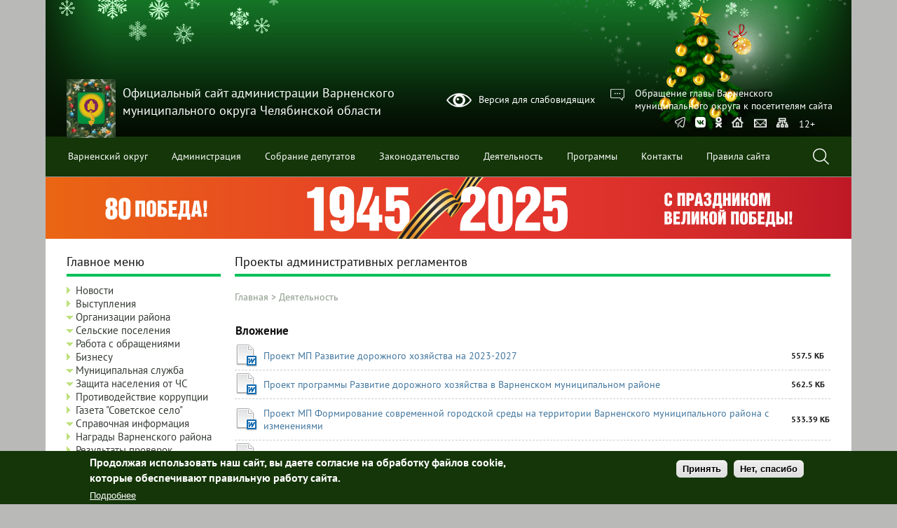

--- FILE ---
content_type: text/html; charset=UTF-8
request_url: https://www.varna74.ru/deyatelnost/proekty-administrativnykh-reglamentov
body_size: 16983
content:
<!DOCTYPE html><html lang="ru" dir="ltr" prefix="og: https://ogp.me/ns#"><head><meta charset="utf-8" /><noscript><style>form.antibot * :not(.antibot-message) { display: none !important; }</style></noscript><link rel="canonical" href="https://www.varna74.ru/deyatelnost/proekty-administrativnykh-reglamentov" /><meta name="MobileOptimized" content="width" /><meta name="HandheldFriendly" content="true" /><meta name="viewport" content="width=device-width, initial-scale=1.0" /><style>div#sliding-popup, div#sliding-popup .eu-cookie-withdraw-banner, .eu-cookie-withdraw-tab {background: #143608} div#sliding-popup.eu-cookie-withdraw-wrapper { background: transparent; } #sliding-popup h1, #sliding-popup h2, #sliding-popup h3, #sliding-popup p, #sliding-popup label, #sliding-popup div, .eu-cookie-compliance-more-button, .eu-cookie-compliance-secondary-button, .eu-cookie-withdraw-tab { color: #ffffff;} .eu-cookie-withdraw-tab { border-color: #ffffff;}</style><link rel="icon" href="/themes/custom/dao/assets/favicons/favicon.ico" type="image/vnd.microsoft.icon" /><title>Проекты административных регламентов | Официальный сайт администрации Варненского муниципального округа Челябинской области</title><link rel="stylesheet" media="all" href="/sites/default/files/css/css_jIk1msSIhwAM-0GrMJ3R3X0sOO-WsfctsKnq-q_wd6c.css?delta=0&amp;language=ru&amp;theme=dao&amp;include=eJxtyEEKgDAMBdELRXOkkqZfKaZGSKt4e8W1m3kwRZxX8yw2aQRhJHXfKl7aYVV2Bf_NVLDIsE5xR0fjLAE6K67gr3PzMgwP88YlSg" /><link rel="stylesheet" media="all" href="/sites/default/files/css/css_zDmuxO9zXL5MpsclP1-zg9hWFM9wcGqOEqmBJPzg-P0.css?delta=1&amp;language=ru&amp;theme=dao&amp;include=eJxtyEEKgDAMBdELRXOkkqZfKaZGSKt4e8W1m3kwRZxX8yw2aQRhJHXfKl7aYVV2Bf_NVLDIsE5xR0fjLAE6K67gr3PzMgwP88YlSg" /></head><body class="not-front page-node node-type-page page-node page-node-296 one-sidebar sidebar-first page-new-year-style"> <a href="#main-content" class="visually-hidden focusable skip-link"> Перейти к основному содержанию </a><div class="dialog-off-canvas-main-canvas" data-off-canvas-main-canvas><div class="wrapper"> <header class="header clearfix"><div class="in"> <a href="/" title="Официальный сайт администрации Варненского муниципального округа Челябинской области" id="logo"> <img src="/sites/default/files/logo25NEW.png" alt="Официальный сайт администрации Варненского муниципального округа Челябинской области" /> </a><div class="site-name"><a href="/" title="Официальный сайт администрации Варненского муниципального округа Челябинской области">Официальный сайт администрации Варненского муниципального округа Челябинской области</a></div><div class="region region-header"> <section id="block-poor-vision-enable" class="block block-bdts block-bdts-on"><div class="block-content"><a href="/bdts_switch_ajax" data-bdts="$2y$12$kelvq/z4sf1Q0OgUIQSEUOfAVfQFOem/c/bK3xrMI8mOlv/jI5khi" title="Версия для слабовидящих">Версия для слабовидящих</a></div> </section><section id="block-fix-head-text" class="block block-fix block-head-text"><div class="block-content"><a href="/node/301">Обращение главы Варненского<br />муниципального округа к посетителям сайта</a></div> </section><section id="block-dao-block-11" class="block block-block-content block-block-content45300b7f-4d8d-4ddd-80df-fdeb71ab7bae"><div class="block-content"><div class="icon-menu"> <a href="https://t.me/Varna_74" target="_blank" rel="nofollow" title="Telegram"><img src="/themes/custom/dao/assets/i/telegram.png" height="15" alt="" /></a> <a href="https://vk.com/public186611794" target="_blank" rel="nofollow" title="Группа в ВКонтакте"><img src="/themes/custom/dao/assets/i/icon-vk.svg" height="15" alt="" /></a> <a href="https://ok.ru/varna74" target="_blank" rel="nofollow" title="Страница в Одноклассниках"><img src="/themes/custom/dao/assets/i/icon-ok.png" height="15" alt="" /></a> <a href="/"><img src="/themes/custom/dao/assets/i/icon-home.png" alt="" height="15" /></a> <a href="https://ipriem.gov74.ru/?id=avar" target="_blank"><img src="/themes/custom/dao/assets/i/icon-mail.png" alt="" height="15" /></a> <a href="/sitemap"><img src="/themes/custom/dao/assets/i/icon-sitemap.png" alt="" height="15" /></a> <span style="display: inline-block;margin-left: 10px;color: #fff;">12+</span></div></div> </section></div><div class="menu-line"><ul class="menu"><li class="menu-item expanded"> <a href="/varnenskiy-rayon" data-drupal-link-system-path="node/1">Варненский округ</a><ul class="menu"><li class="menu-item"> <a href="/varnenskiy-rayon/ob-okruge" data-drupal-link-system-path="node/2">Об округе</a></li><li class="menu-item"> <a href="/varnenskiy-rayon/simvolika" data-drupal-link-system-path="node/6">Символика</a></li><li class="menu-item"> <a href="/varnenskiy-rayon/infrastruktura" data-drupal-link-system-path="node/7">Инфраструктура</a></li><li class="menu-item"> <a href="/varnenskiy-rayon/cocialno-ekonomicheskie-pokazateli" data-drupal-link-system-path="node/15">Cоциально-экономические показатели</a></li><li class="menu-item"> <a href="/varnenskiy-rayon/dostoprimechatelnosti" data-drupal-link-system-path="node/16">Достопримечательности</a></li><li class="menu-item collapsed"> <a href="http://xn--74-6kcai1eua.xn--p1ai/node/1895" title="">Бренды</a></li><li class="menu-item"> <a href="https://varna74.ru/node/35756">Награды</a></li><li class="menu-item"> <a href="/varnenskiy-rayon/nacionalnye-proekty" data-drupal-link-system-path="node/16922">Национальные проекты</a></li></ul></li><li class="menu-item expanded"> <a href="/administraciya" data-drupal-link-system-path="node/27">Администрация</a><ul class="menu"><li class="menu-item"> <a href="/administraciya/glava-okruga" data-drupal-link-system-path="node/28">Глава округа</a></li><li class="menu-item"> <a href="/administraciya/administraciya-rayona" data-drupal-link-system-path="node/151">Администрация района</a></li><li class="menu-item"> <a href="/administraciya/struktura" data-drupal-link-system-path="node/30">Структура</a></li></ul></li><li class="menu-item"> <a href="/organy-vlasti/sobranie-deputatov" data-drupal-link-system-path="node/29753">Собрание депутатов</a></li><li class="menu-item expanded"> <a href="/npa" data-drupal-link-system-path="npa">Законодательство</a><ul class="menu"><li class="menu-item collapsed"> <a href="/npa/gosudarstvennaya-simvolika" data-drupal-link-system-path="node/281">Государственная символика</a></li><li class="menu-item"> <a href="/npa/ustav-rayona" data-drupal-link-system-path="node/286">Устав</a></li><li class="menu-item"> <a href="/npa/poryadok-obzhalovaniya-normativnyh-pravovyh-aktov" data-drupal-link-system-path="node/7159">Порядок обжалования нормативных правовых актов</a></li><li class="menu-item"> <a href="/tipy-npa/postanovleniya-glavy" data-drupal-link-system-path="taxonomy/term/15">Постановления администрации</a></li><li class="menu-item"> <a href="/tipy-npa/rasporyazheniya-glavy" data-drupal-link-system-path="taxonomy/term/16">Распоряжения администрации</a></li><li class="menu-item"> <a href="/tipy-npa/resheniya-sobraniya-deputatov" data-drupal-link-system-path="taxonomy/term/14">Решения собрания депутатов</a></li></ul></li><li class="menu-item expanded"> <a href="/deyatelnost" data-drupal-link-system-path="node/34">Деятельность</a><ul class="menu"><li class="menu-item"> <a href="/deyatelnost/administrativnaya-komissiya" data-drupal-link-system-path="node/2325">Административная комиссия</a></li><li class="menu-item"> <a href="https://varna74.ru/node/33262">Бюджет для граждан</a></li><li class="menu-item"> <a href="https://varna74.ru/node/33886">Защита прав потребителей</a></li><li class="menu-item"> <a href="https://varna74.ru/node/34460" title="Список присяжных заседателей">Присяжные заседатели</a></li><li class="menu-item"> <a href="https://varna74.ru/node/35421">Туризм</a></li><li class="menu-item"> <a href="/deyatelnost/antimonopolnyy-komplaens" data-drupal-link-system-path="node/21945">Антимонопольный комплаенс</a></li><li class="menu-item"> <a href="/deyatelnost/antinarkoticheskaya-komissiya" data-drupal-link-system-path="node/4876">Антинаркотическая комиссия</a></li><li class="menu-item"> <a href="/deyatelnost/byudzhet" data-drupal-link-system-path="node/25513">Бюджет</a></li><li class="menu-item"> <a href="/deyatelnost/gradostroitelnaya-deyatelnost" data-drupal-link-system-path="node/5814">Градостроительная деятельность</a></li><li class="menu-item"> <a href="/deyatelnost/zakupki" data-drupal-link-system-path="node/5550">Закупки и торги</a></li><li class="menu-item"> <a href="/deyatelnost/investicionnaya-deyatelnost" data-drupal-link-system-path="node/5390">Инвестиционная деятельность</a></li><li class="menu-item"> <a href="/deyatelnost/iniciativnoe-byudzhetirovanie" data-drupal-link-system-path="node/24431">Инициативное бюджетирование</a></li><li class="menu-item"> <a href="https://www.varna74.ru/node/39995">Комиссия по делам несовершеннолетних и защите их прав</a></li><li class="menu-item"> <a href="/deyatelnost/mezhvedomstvennaya-komissiya-po-voprosam-protivodeystviya-ekstremizmu" data-drupal-link-system-path="node/5038">Межведомственная комиссия по вопросам противодействия экстремизму</a></li><li class="menu-item"> <a href="/deyatelnost/mezhvedomstvennaya-komissiya-po-profilaktike-prestupleniy-i-pravonarusheniy" data-drupal-link-system-path="node/5183">Межведомственная комиссия по профилактике преступлений и правонарушений и штаба ДНД в Варненском МР</a></li><li class="menu-item"> <a href="http://varna74.ru/node/3407" title="">Муниципальные услуги</a></li><li class="menu-item"> <a href="/deyatelnost/municipalnyy-kontrol" data-drupal-link-system-path="node/14016">Муниципальный контроль</a></li><li class="menu-item collapsed"> <a href="http://varna74.ru/node/6168" title="">Общественная палата и советы</a></li><li class="menu-item"> <a href="https://varna74.ru/node/33793">Внутренний финансовый аудит</a></li><li class="menu-item"> <a href="/deyatelnost/obshchestvennaya-priemnaya" data-drupal-link-system-path="node/6247">Общественная приемная</a></li><li class="menu-item"> <a href="/node/32100" data-drupal-link-system-path="node/32100">Оперативный штаб по организации оказания помощи семьям мобилизованных граждан</a></li><li class="menu-item"> <a href="/deyatelnost/otkrytye-dannye" data-drupal-link-system-path="node/7918">Открытые данные</a></li><li class="menu-item collapsed"> <a href="http://varna74.ru/node/6621" title="">Оценка регулирующего воздействия</a></li><li class="menu-item"> <a href="/deyatelnost/perechen-informacionnyh-sistem" data-drupal-link-system-path="node/7158">Перечень информационных систем</a></li><li class="menu-item"> <a href="/deyatelnost/personalnye-dannye" data-drupal-link-system-path="node/5381">Персональные данные</a></li><li class="menu-item"> <a href="/deyatelnost/proekty-administrativnykh-reglamentov" data-drupal-link-system-path="node/296" class="is-active" aria-current="page">Проекты административных регламентов</a></li><li class="menu-item"> <a href="/deyatelnost/rabochaya-gruppa-koordinacionnogo-soveta" data-drupal-link-system-path="node/14425">Рабочая группа Координационного Совета</a></li><li class="menu-item"> <a href="https://varna74.ru/rezultaty-proverok">Результаты проверок</a></li><li class="menu-item"> <a href="/deyatelnost/sonko" data-drupal-link-system-path="node/27490">СОНКО</a></li><li class="menu-item"> <a href="/deyatelnost/sovet-po-delam-nacionalnostey-i-religiy" data-drupal-link-system-path="node/13572">Межведомственная комиссия по профилактике преступлений и правонарушений и штаба ДНД в Варненском МР</a></li><li class="menu-item"> <a href="/deyatelnost/utverzhdennye-administrativnye-reglamenty" data-drupal-link-system-path="node/297">Утвержденные административные регламенты</a></li><li class="menu-item"> <a href="/razdely-sayta/elektronnye-uslugi" data-drupal-link-system-path="taxonomy/term/43">Электронные услуги</a></li><li class="menu-item collapsed"> <a href="/deyatelnost/zhkkh-i-tarify" data-drupal-link-system-path="node/57">ЖКХ и тарифы</a></li></ul></li><li class="menu-item expanded"> <a href="/programmy" data-drupal-link-system-path="node/35">Программы</a><ul class="menu"><li class="menu-item"> <a href="/programmy/2013-god" data-drupal-link-system-path="node/4360">2013 год</a></li><li class="menu-item"> <a href="/programmy/2014-god" data-drupal-link-system-path="node/4361">2014 год</a></li><li class="menu-item"> <a href="/programmy/2015-god" data-drupal-link-system-path="node/5681">2015 год</a></li><li class="menu-item"> <a href="/node/6592" data-drupal-link-system-path="node/6592">2016 год</a></li><li class="menu-item"> <a href="/programmy/2017-god" data-drupal-link-system-path="node/8385">2017 год</a></li><li class="menu-item"> <a href="/programmy/2018-god-0" data-drupal-link-system-path="node/12884">2018 год</a></li><li class="menu-item"> <a href="/programmy/2019-god" data-drupal-link-system-path="node/15834">2019 год</a></li><li class="menu-item"> <a href="/programmy/2020-god" data-drupal-link-system-path="node/19016">2020 год</a></li><li class="menu-item"> <a href="/programmy/2021-god" data-drupal-link-system-path="node/24189">2021 год</a></li><li class="menu-item"> <a href="/programmy/2022-god" data-drupal-link-system-path="node/27458">2022 год</a></li><li class="menu-item"> <a href="https://varna74.ru/news/2023-god">2023 год</a></li><li class="menu-item"> <a href="https://varna74.ru/node/36201">2024 год</a></li><li class="menu-item"> <a href="https://varna74.ru/node/39633">2025 год</a></li><li class="menu-item"> <a href="https://varna74.ru/node/41385">2026 год</a></li></ul></li><li class="menu-item"> <a href="/kontakty" data-drupal-link-system-path="node/33">Контакты</a></li><li class="menu-item"> <a href="/terms" data-drupal-link-system-path="node/29190">Правила сайта</a></li></ul><div class="search-block"><div class="search-ico"></div><div class="search-box"><div class="close"></div><form action="/search" method="get" id="search-block-form" accept-charset="UTF-8"><div><div class="container-inline"><div class="form-item form-type-textfield form-item-search-block-form"> <label class="element-invisible" for="edit-search-block-form">Поиск </label> <input title="Введите искомые термины." placeholder="Что будем искать?..." type="text" id="edit-search-block-form" name="text" value="" size="17" maxlength="128" class="form-text"></div><div class="form-actions form-wrapper" id="edit-actions"> <input type="image" id="edit-submit" name="submit" value="Поиск" src="/themes/custom/dao/assets/i/search-ico.png" class="form-submit"></div></div></div></form></div></div></div></div> </header><div class= "after-menu"><div id="header_banner"><div class="region region-header-banner"> <section id="block-dao-bannerpobeda" class="block block-block-content block-block-contentbd8f7bf9-d4cd-4865-ada4-2f808febe70d"><div class="block-content"><div class="field field-name-body field-type-text-with-summary field-label-hidden field-item"><p><a href="https://may9.ru/" target="_blank"><img src="/sites/default/files/banners/bd.svg" data-entity-type="file" data-entity-uuid="0c7e6d65-d8ed-4075-843b-41e27dfaf6ac" alt></a></p></div></div> </section></div></div></div><div class="in"><div id="contentWrapper"><div class="center-content" ><div id="highlighted"><div class="region region-highlighted"><div data-drupal-messages-fallback class="hidden"></div></div></div><div class="region region-content"> <section id="block-dao-page-title" class="block block-core block-page-title-block"><div class="block-content"><h1 class="page-title"><span>Проекты административных регламентов</span></h1></div> </section><section id="block-dao-system-main" class="block block-system block-system-main-block"><div class="block-content"><article data-history-node-id="296" class="node node-page node-full clearfix" id="node-296"> <nav class="breadcrumb" role="navigation" aria-labelledby="system-breadcrumb"><h2 id="system-breadcrumb" class="visually-hidden">Строка навигации</h2> <a href="/">Главная</a> > <a href="/deyatelnost">Деятельность</a> </nav><div class="break"></div><div class="node-content"><div class="field field-name-field-upload field-type-file field-label-hidden field-items"><div class="field-item"><table data-striping="1"><thead><tr><th>Вложение</th><th>Size</th></tr></thead><tbody><tr><td><span class="file file--mime-application-msword file--x-office-document mime-doc"> <a href="/sites/default/files/proekt-mp-razvitie-dorozhnogo-khozyaystva-na-2023-2027_2.doc" type="application/msword" title="Проект МП Развитие дорожного хозяйства на 2023-2027.doc">Проект МП Развитие дорожного хозяйства на 2023-2027</a></span></td><td>557.5 КБ</td></tr><tr><td><span class="file file--mime-application-msword file--x-office-document mime-doc"> <a href="/sites/default/files/proekt-programmy-razvitie-dorozhnogo-khozyaystva-v-varnenskom-municipalnom-rayone_2.doc" type="application/msword" title="Проект программы Развитие дорожного хозяйства в Варненском муниципальном районе.doc">Проект программы Развитие дорожного хозяйства в Варненском муниципальном районе</a></span></td><td>562.5 КБ</td></tr><tr><td><span class="file file--mime-application-vnd-openxmlformats-officedocument-wordprocessingml-document file--x-office-document mime-docx"> <a href="/sites/default/files/proekt-mp-formirovanie-sovremennoy-gorodskoy-sredy-na-territorii-varnenskogo-municipalnogo-rayona-s-izmeneniyami_0.docx" type="application/vnd.openxmlformats-officedocument.wordprocessingml.document" title="Проект МП Формирование современной городской среды на территории Варненского муниципального района с изменениями.docx">Проект МП Формирование современной городской среды на территории Варненского муниципального района с изменениями</a></span></td><td>533.39 КБ</td></tr><tr><td><span class="file file--mime-application-vnd-openxmlformats-officedocument-wordprocessingml-document file--x-office-document mime-docx"> <a href="/sites/default/files/dorabotannyy-tar-vydacha-razresheniya-na-ustanovku-i-ekspluataciyu-reklamnykh-konstrukciy-1_0.docx" type="application/vnd.openxmlformats-officedocument.wordprocessingml.document" title="Доработанный ТАР - Выдача разрешения на установку и эксплуатацию рекламных конструкций (1).docx">Выдача разрешения на установку и эксплуатацию рекламных конструкций</a></span></td><td>85.04 КБ</td></tr><tr><td><span class="file file--mime-application-msword file--x-office-document mime-doc"> <a href="/sites/default/files/proekt-razmeschenie-informacionnoy-vyveski-_2__0.doc" type="application/msword" title="проект-Размещение информационной-вывески-_2_.doc">Проект Размещение информационной вывески</a></span></td><td>320 КБ</td></tr><tr><td><span class="file file--mime-application-vnd-openxmlformats-officedocument-wordprocessingml-document file--x-office-document mime-docx"> <a href="/sites/default/files/proekt-predostavlenie-razresheniya-na-osuschestvlenie-zemlyanykh-rabot_0.docx" type="application/vnd.openxmlformats-officedocument.wordprocessingml.document" title="проект Предоставление разрешения на осуществление земляных работ.docx">Проект Предоставление разрешения на осуществление земляных работ</a></span></td><td>260.66 КБ</td></tr><tr><td><span class="file file--mime-application-vnd-openxmlformats-officedocument-wordprocessingml-document file--x-office-document mime-docx"> <a href="/sites/default/files/napravlenie-uvedomleniya-o-postroennykh_0.docx" type="application/vnd.openxmlformats-officedocument.wordprocessingml.document" title="Направление уведомления о построенных.docx">Направление уведомления о соответствии построенных или реконструированных объектов ИЖС...</a></span></td><td>146.64 КБ</td></tr><tr><td><span class="file file--mime-application-vnd-openxmlformats-officedocument-wordprocessingml-document file--x-office-document mime-docx"> <a href="/sites/default/files/5-uved-o-snose-dorabotannyy1-1_0.docx" type="application/vnd.openxmlformats-officedocument.wordprocessingml.document" title="5 Увед о сносе доработанный(1) (1).docx">Направление уведомления о планируемом сносе объекта капитального строительства...</a></span></td><td>90.75 КБ</td></tr><tr><td><span class="file file--mime-application-vnd-openxmlformats-officedocument-wordprocessingml-document file--x-office-document mime-docx"> <a href="/sites/default/files/4-uved-o-planiruemom1_0.docx" type="application/vnd.openxmlformats-officedocument.wordprocessingml.document" title="4 Увед о планируемом(1).docx">Направление уведомления о соответствии указанных в уведомлении о планируемом строительстве...</a></span></td><td>149.46 КБ</td></tr><tr><td><span class="file file--mime-application-vnd-openxmlformats-officedocument-wordprocessingml-document file--x-office-document mime-docx"> <a href="/sites/default/files/soglasovanie-provedeniya-pereustroystva-i-ili-pereplanirovki-pomescheniya-v-mnogokvartirnom-dome_0.docx" type="application/vnd.openxmlformats-officedocument.wordprocessingml.document" title="Согласование проведения переустройства и (или) перепланировки помещения в многоквартирном доме.docx">Согласование проведения переустройства и (или) перепланировки помещения в многоквартирном доме</a></span></td><td>135.06 КБ</td></tr><tr><td><span class="file file--mime-application-vnd-openxmlformats-officedocument-wordprocessingml-document file--x-office-document mime-docx"> <a href="/sites/default/files/vydacha-razresheniya-na-stroitelstvo-vnesenie-izmeneniy-v-razreshenie-na-stroitelstvo-v-tom-chisle-v-svyazi-s-neobkhodimostyu_0.docx" type="application/vnd.openxmlformats-officedocument.wordprocessingml.document" title="Выдача разрешения на строительство, внесение изменений в разрешение на строительство, в том числе в связи с необходимостью.docx">Выдача разрешения на строительство, внесение изменений в разрешение на строительство</a></span></td><td>244.96 КБ</td></tr><tr><td><span class="file file--mime-application-vnd-openxmlformats-officedocument-wordprocessingml-document file--x-office-document mime-docx"> <a href="/sites/default/files/vydacha-razresheniya-na-vvod-obekta-v-ekspluataciyu_0.docx" type="application/vnd.openxmlformats-officedocument.wordprocessingml.document" title="Выдача разрешения на ввод объекта в эксплуатацию.docx">Выдача разрешения на ввод объекта в эксплуатацию</a></span></td><td>184.37 КБ</td></tr><tr><td><span class="file file--mime-application-vnd-openxmlformats-officedocument-wordprocessingml-document file--x-office-document mime-docx"> <a href="/sites/default/files/vydacha-gradostroitelnogo-plana_0.docx" type="application/vnd.openxmlformats-officedocument.wordprocessingml.document" title="Выдача градостроительного плана.docx">Выдача градостроительного плана</a></span></td><td>181.31 КБ</td></tr><tr><td><span class="file file--mime-application-zip file--package-x-generic mime-zip"> <a href="/sites/default/files/n/page/296/upload/proekty_reglamentov_0.zip" type="application/zip" title="proekty_reglamentov.zip">Выдача: разрешение на ввод в эксплуатацию объекта, разрешение на строительство объекта кап.строительства</a></span></td><td>202.11 КБ</td></tr><tr><td><span class="file file--mime-application-vnd-openxmlformats-officedocument-wordprocessingml-document file--x-office-document mime-docx"> <a href="/sites/default/files/n/page/296/upload/vydacha_razresheniya_na_vvod_obekta_v_ekspluataciyu_2.docx" type="application/vnd.openxmlformats-officedocument.wordprocessingml.document" title="vydacha_razresheniya_na_vvod_obekta_v_ekspluataciyu.docx">Выдача разрешения на ввод объекта в эксплуатацию</a></span></td><td>73.65 КБ</td></tr><tr><td><span class="file file--mime-application-vnd-openxmlformats-officedocument-wordprocessingml-document file--x-office-document mime-docx"> <a href="/sites/default/files/n/page/296/upload/vydacha_gradostroitelnogo_plana_zemelnogo_uchastka_0.docx" type="application/vnd.openxmlformats-officedocument.wordprocessingml.document" title="vydacha_gradostroitelnogo_plana_zemelnogo_uchastka.docx">Выдача градостроительнего плана земельного участка</a></span></td><td>120.52 КБ</td></tr><tr><td><span class="file file--mime-application-vnd-openxmlformats-officedocument-wordprocessingml-document file--x-office-document mime-docx"> <a href="/sites/default/files/n/page/296/upload/proekt_utverzhdenie_shemy_raspolozheniya_zemelnogo_uchastka_ili_zemelnyh_uchastkov_na_kadastrovom_plane_territorii_0.docx" type="application/vnd.openxmlformats-officedocument.wordprocessingml.document" title="proekt_utverzhdenie_shemy_raspolozheniya_zemelnogo_uchastka_ili_zemelnyh_uchastkov_na_kadastrovom_plane_territorii_0.docx">Утверждение схемы расположения земельного участка или земельных участков на кадастровом плане территории</a></span></td><td>78.37 КБ</td></tr><tr><td><span class="file file--mime-application-msword file--x-office-document mime-doc"> <a href="/sites/default/files/n/page/296/upload/[base64].doc" type="application/msword" title="[base64].doc">Предоставление уведомления о соответствии (несоответствии) построенных или реконструированных объекта индивидуального жилищного </a></span></td><td>318 КБ</td></tr><tr><td><span class="file file--mime-application-vnd-openxmlformats-officedocument-wordprocessingml-document file--x-office-document mime-docx"> <a href="/sites/default/files/n/page/296/upload/proekt_reglament_otklonenie_ot_predelnyh_parametrov.docx" type="application/vnd.openxmlformats-officedocument.wordprocessingml.document" title="proekt_reglament_otklonenie_ot_predelnyh_parametrov.docx">Проект регламент отклонение от предельных параметров</a></span></td><td>30.62 КБ</td></tr><tr><td><span class="file file--mime-application-vnd-openxmlformats-officedocument-wordprocessingml-document file--x-office-document mime-docx"> <a href="/sites/default/files/n/page/296/upload/proekt_reglamenta_2.docx" type="application/vnd.openxmlformats-officedocument.wordprocessingml.document" title="proekt_reglamenta_2.docx">Выдача разрешения на использование земель или земельных участков, находящихся в муниципальной собственности Варненского района</a></span></td><td>45.75 КБ</td></tr><tr><td><span class="file file--mime-application-vnd-openxmlformats-officedocument-wordprocessingml-document file--x-office-document mime-docx"> <a href="/sites/default/files/n/page/296/upload/proekt_reglamenta_poluchenie_svedeniy_iz_isogd_4.docx" type="application/vnd.openxmlformats-officedocument.wordprocessingml.document" title="proekt_reglamenta_poluchenie_svedeniy_iz_isogd_4.docx">Получение сведений из ИСОГД</a></span></td><td>480.87 КБ</td></tr><tr><td><span class="file file--mime-application-msword file--x-office-document mime-doc"> <a href="/sites/default/files/n/page/296/upload/municipalnaya_usluga_po_vydache_prodleniyu.doc" type="application/msword" title="municipalnaya_usluga_po_vydache_prodleniyu.doc">Выдача, продление, закрытие ордера на производство земляных работ</a></span></td><td>364.5 КБ</td></tr><tr><td><span class="file file--mime-application-msword file--x-office-document mime-doc"> <a href="/sites/default/files/n/page/296/upload/predostavlenie_razresheniya_na_proizvodstvo_zemlyanyh_rabot.doc" type="application/msword" title="predostavlenie_razresheniya_na_proizvodstvo_zemlyanyh_rabot.doc">Предоставление разрешения на осуществление земляных работ</a></span></td><td>362.5 КБ</td></tr><tr><td><span class="file file--mime-application-msword file--x-office-document mime-doc"> <a href="/sites/default/files/n/page/296/upload/predostavlenie_molodym_semyam_socialnyh_vyplat_na_priobretenie_zhilogo_pomeshcheniya_ili_stroitelstvo_zhilogo_doma_0.doc" type="application/msword" title="predostavlenie_molodym_semyam_socialnyh_vyplat_na_priobretenie_zhilogo_pomeshcheniya_ili_stroitelstvo_zhilogo_doma.doc">Предоставление молодым семьям социальных выплат на приобретение жилого помещения или строительство жилого дома</a></span></td><td>120.5 КБ</td></tr><tr><td><span class="file file--mime-application-msword file--x-office-document mime-doc"> <a href="/sites/default/files/n/page/296/upload/perevod_zhilogo_pomeshcheniya_v_nezhiloe_.doc" type="application/msword" title="perevod_zhilogo_pomeshcheniya_v_nezhiloe_.doc">Перевод жилого помещения в нежилое</a></span></td><td>308.5 КБ</td></tr><tr><td><span class="file file--mime-application-vnd-openxmlformats-officedocument-wordprocessingml-document file--x-office-document mime-docx"> <a href="/sites/default/files/n/page/296/upload/soglasovanie_provedeniya_pereustroystva_i_ili_pereplanirovki_zhilogo_pomeshcheniya.docx" type="application/vnd.openxmlformats-officedocument.wordprocessingml.document" title="soglasovanie_provedeniya_pereustroystva_i_ili_pereplanirovki_zhilogo_pomeshcheniya.docx">Согласование проведения переустройства и (или) перепланировки жилого помещения</a></span></td><td>87.08 КБ</td></tr><tr><td><span class="file file--mime-application-vnd-openxmlformats-officedocument-wordprocessingml-document file--x-office-document mime-docx"> <a href="/sites/default/files/n/page/296/upload/podgotovka_i_vydacha_gradostroitelnego_plana_zemelnogo_uchastka_.docx" type="application/vnd.openxmlformats-officedocument.wordprocessingml.document" title="podgotovka_i_vydacha_gradostroitelnego_plana_zemelnogo_uchastka_.docx">Подготовка и выдача градостроительного плана земельного участка </a></span></td><td>117.68 КБ</td></tr><tr><td><span class="file file--mime-application-msword file--x-office-document mime-doc"> <a href="/sites/default/files/n/page/296/upload/vydacha_razresheniy_na_ustanovku_i_ekspluataciyu_reklamnyh_konstrukciy_na_sootvetstvuyushchey_territorii_annulirovanie_takih_razresheniy.doc" type="application/msword" title="vydacha_razresheniy_na_ustanovku_i_ekspluataciyu_reklamnyh_konstrukciy_na_sootvetstvuyushchey_territorii_annulirovanie_takih_razresheniy.doc">ВЫДАЧА РАЗРЕШЕНИЙ НА УСТАНОВКУ И ЭКСПЛУАТАЦИЮ РЕКЛАМНЫХ КОНСТРУКЦИЙ НА ТЕРРИТОРИИ ВАРНЕНСКОГО МУНИЦИПАЛЬНОГО РАЙОНА</a></span></td><td>369.5 КБ</td></tr><tr><td><span class="file file--mime-application-rtf file--general mime-rtf"> <a href="/sites/default/files/n/page/296/upload/reglament_razreshenie_na_vvod_v_ekspluataciyu_1.rtf" type="application/rtf" title="reglament_razreshenie_na_vvod_v_ekspluataciyu.rtf">Выдача разрешения на ввод в эксплуатацию объекта капитального строительства</a></span></td><td>734.21 КБ</td></tr><tr><td><span class="file file--mime-application-rtf file--general mime-rtf"> <a href="/sites/default/files/n/page/296/upload/reglament_razreshenie_na_stroitelstvo_1.rtf" type="application/rtf" title="reglament_razreshenie_na_stroitelstvo.rtf">Выдача разрешения на строительство объектов капитального строительства</a></span></td><td>916.17 КБ</td></tr><tr><td><span class="file file--mime-application-msword file--x-office-document mime-doc"> <a href="/sites/default/files/n/page/296/upload/utverzhdenie_shemy_raspolozheniya_zemelnogo_uchastka_na_kadastrovom_plane_territorii_.doc" type="application/msword" title="utverzhdenie_shemy_raspolozheniya_zemelnogo_uchastka_na_kadastrovom_plane_territorii_.doc">Утверждение схемы расположения земельного участка на кадастровом плане территории</a></span></td><td>308.5 КБ</td></tr><tr><td><span class="file file--mime-application-vnd-openxmlformats-officedocument-wordprocessingml-document file--x-office-document mime-docx"> <a href="/sites/default/files/n/page/296/upload/vydacha_gradostroitelnogo_plana_zemelnogo_uchastka.docx" type="application/vnd.openxmlformats-officedocument.wordprocessingml.document" title="vydacha_gradostroitelnogo_plana_zemelnogo_uchastka.docx">«Выдача градостроительного плана земельного участка»</a></span></td><td>119.66 КБ</td></tr><tr><td><span class="file file--mime-application-vnd-openxmlformats-officedocument-wordprocessingml-document file--x-office-document mime-docx"> <a href="/sites/default/files/n/page/296/upload/predostavlenie_razresheniya_na_osushchestvlenie_zemlyanyh_rabot.docx" type="application/vnd.openxmlformats-officedocument.wordprocessingml.document" title="predostavlenie_razresheniya_na_osushchestvlenie_zemlyanyh_rabot.docx">«Предоставление разрешения на осуществление земляных работ»</a></span></td><td>96.04 КБ</td></tr><tr><td><span class="file file--mime-application-vnd-openxmlformats-officedocument-wordprocessingml-document file--x-office-document mime-docx"> <a href="/sites/default/files/n/page/296/upload/vydacha_razresheniya_na_vvod_obekta_v_ekspluataciyu_1.docx" type="application/vnd.openxmlformats-officedocument.wordprocessingml.document" title="vydacha_razresheniya_na_vvod_obekta_v_ekspluataciyu.docx">Выдача разрешения на ввод объекта в эксплуатацию</a></span></td><td>85.38 КБ</td></tr><tr><td><span class="file file--mime-application-vnd-openxmlformats-officedocument-wordprocessingml-document file--x-office-document mime-docx"> <a href="/sites/default/files/n/page/296/upload/vydacha_razresheniya_na_stroitelstvo_obekta_kapitalnogo_stroitelstva.docx" type="application/vnd.openxmlformats-officedocument.wordprocessingml.document" title="vydacha_razresheniya_na_stroitelstvo_obekta_kapitalnogo_stroitelstva.docx">Выдача разрешения на строительство объекта капитального строительства</a></span></td><td>72 КБ</td></tr><tr><td><span class="file file--mime-application-vnd-openxmlformats-officedocument-wordprocessingml-document file--x-office-document mime-docx"> <a href="/sites/default/files/n/page/296/upload/vydacha_razresheniya_na_ustanovku_i_ekspluataciyu_reklamnyh_konstrukciy_na_sootvetstvuyushchey_territorii_annulirovanie_takogo_razresheniya.docx" type="application/vnd.openxmlformats-officedocument.wordprocessingml.document" title="vydacha_razresheniya_na_ustanovku_i_ekspluataciyu_reklamnyh_konstrukciy_na_sootvetstvuyushchey_territorii_annulirovanie_takogo_razresheniya.docx">Выдача разрешения на установку и эксплуатацию рекламных конструкций на соответствующей территории, аннулирование такого разрешен</a></span></td><td>105.36 КБ</td></tr><tr><td><span class="file file--mime-application-vnd-openxmlformats-officedocument-wordprocessingml-document file--x-office-document mime-docx"> <a href="/sites/default/files/n/page/296/upload/soglasovanie_provedeniya_pereustroystva_i_ili_pereplanirovki_pomeshcheniya_v_mnogokvartirnom_dome.docx" type="application/vnd.openxmlformats-officedocument.wordprocessingml.document" title="soglasovanie_provedeniya_pereustroystva_i_ili_pereplanirovki_pomeshcheniya_v_mnogokvartirnom_dome.docx">Согласование проведения переустройства и (или) перепланировки помещения в многоквартирном доме</a></span></td><td>90.42 КБ</td></tr><tr><td><span class="file file--mime-application-vnd-openxmlformats-officedocument-wordprocessingml-document file--x-office-document mime-docx"> <a href="/sites/default/files/n/page/296/upload/utverzhdenie_shemy_raspolozheniya_zemelnogo_uchastka_ili_zemelnyh_uchastkov_kadastrovom_plane_territorii.docx" type="application/vnd.openxmlformats-officedocument.wordprocessingml.document" title="utverzhdenie_shemy_raspolozheniya_zemelnogo_uchastka_ili_zemelnyh_uchastkov_kadastrovom_plane_territorii.docx">Утверждение схемы расположения земельного участка или земельных участков кадастровом плане территории</a></span></td><td>79.7 КБ</td></tr><tr><td><span class="file file--mime-application-vnd-openxmlformats-officedocument-wordprocessingml-document file--x-office-document mime-docx"> <a href="/sites/default/files/n/page/296/upload/adm.reglament_o_pmpk_2021_1.docx" type="application/vnd.openxmlformats-officedocument.wordprocessingml.document" title="adm.reglament_o_pmpk_2021_1.docx">Адм.регламент о ПМПК 2021 </a></span></td><td>461.89 КБ</td></tr><tr><td><span class="file file--mime-application-rtf file--general mime-rtf"> <a href="/sites/default/files/n/page/296/upload/novyy_reglament_zachislenie_v_shkolu.rtf" type="application/rtf" title="novyy_reglament_zachislenie_v_shkolu.rtf">новый регламент зачисление в школу</a></span></td><td>5.83 МБ</td></tr><tr><td><span class="file file--mime-application-vnd-openxmlformats-officedocument-wordprocessingml-document file--x-office-document mime-docx"> <a href="/sites/default/files/n/page/296/upload/reglament_priem_det.sady_.docx" type="application/vnd.openxmlformats-officedocument.wordprocessingml.document" title="reglament_priem_det.sady_.docx">регламент приема в дет.сады</a></span></td><td>517.53 КБ</td></tr><tr><td><span class="file file--mime-application-vnd-openxmlformats-officedocument-wordprocessingml-document file--x-office-document mime-docx"> <a href="/sites/default/files/n/page/296/upload/proekt_reglamenta_po_razresheniyu_poletov.docx" type="application/vnd.openxmlformats-officedocument.wordprocessingml.document" title="proekt_reglamenta_po_razresheniyu_poletov.docx">Проект регламента по разрешению полетов</a></span></td><td>78.37 КБ</td></tr></tbody></table></div></div></div> </article></div> </section></div></div></div><div class="region region-sidebar-first"> <nav role="navigation" aria-labelledby="block-menu-block-1-menu" id="block-menu-block-1" class="block block-menu navigation menu--menu-ext-menu"><h2 id="block-menu-block-1-menu" class="block-title">Главное меню</h2><ul class="menu"><li class="menu-item"> <a href="/news" title="" data-drupal-link-system-path="news">Новости</a></li><li class="menu-item"> <a href="/speech" data-drupal-link-system-path="speech">Выступления</a></li><li class="menu-item expanded"> <a href="/organy-vlasti" data-drupal-link-system-path="node/52">Организации района</a><ul class="menu"><li class="menu-item collapsed"> <a href="/organy-vlasti/upravleniya-kultury-sporta-i-turizma" data-drupal-link-system-path="node/40243">Управление культуры, спорта и туризма</a></li><li class="menu-item collapsed"> <a href="/organy-vlasti/kontraktnyy-otdel" data-drupal-link-system-path="node/6282">Контрактный отдел</a></li><li class="menu-item collapsed"> <a href="/organy-vlasti/prokuratura" data-drupal-link-system-path="node/62">Прокуратура</a></li><li class="menu-item collapsed"> <a href="/node/2314" data-drupal-link-system-path="node/2314">Следственный комитет</a></li><li class="menu-item collapsed"> <a href="/organy-vlasti/policiya" data-drupal-link-system-path="node/63">Полиция</a></li><li class="menu-item collapsed"> <a href="/node/2006" data-drupal-link-system-path="node/2006">ГИБДД</a></li><li class="menu-item collapsed"> <a href="/organy-vlasti/centr-zanyatosti" data-drupal-link-system-path="node/58">Центр занятости</a></li><li class="menu-item collapsed"> <a href="/organy-vlasti/ifns" data-drupal-link-system-path="node/61">ИФНС</a></li><li class="menu-item collapsed"> <a href="/finansy" data-drupal-link-system-path="node/187">Финансовое управление</a></li><li class="menu-item collapsed"> <a href="/organy-vlasti/rosreestr" data-drupal-link-system-path="node/65">Росреестр</a></li><li class="menu-item collapsed"> <a href="/organy-vlasti/otdelenie-sfr-po-chelyabinskoy-oblasti" data-drupal-link-system-path="node/60">Отделение СФР по Челябинской области</a></li><li class="menu-item collapsed"> <a href="/organy-vlasti/otdel-po-delam-molodezhi-fizicheskoy-kultury-i-sportu" data-drupal-link-system-path="node/56">Отдел по делам молодежи, физической культуры и спорту</a></li><li class="menu-item collapsed"> <a href="/organy-vlasti/kontrolno-schetnaya-palata" data-drupal-link-system-path="node/64">Контрольно-счетная палата</a></li><li class="menu-item collapsed"> <a href="/organy-vlasti/zags" data-drupal-link-system-path="node/53">ЗАГС</a></li><li class="menu-item collapsed"> <a href="/organy-vlasti/upravlenie-kultury" data-drupal-link-system-path="node/54">Отдел культуры</a></li><li class="menu-item collapsed"> <a href="/organy-vlasti/upravlenie-obrazovaniya" data-drupal-link-system-path="node/55">Управление образования</a></li><li class="menu-item collapsed"> <a href="/organy-vlasti/upravlenie-po-imuschestvennoy-politike" data-drupal-link-system-path="node/311">Управление по имущественной политике</a></li><li class="menu-item collapsed"> <a href="/organy-vlasti/mup-kommunzhilservis" data-drupal-link-system-path="node/318">МУП «Коммунжилсервис»</a></li><li class="menu-item collapsed"> <a href="/organy-vlasti/uszn" data-drupal-link-system-path="node/183">УСЗН</a></li><li class="menu-item collapsed"> <a href="/organy-vlasti/kadastrovaya-palata" data-drupal-link-system-path="node/2016">Кадастровая палата</a></li><li class="menu-item collapsed"> <a href="/node/4764" data-drupal-link-system-path="node/4764">Пограничное управление ФСБ России</a></li><li class="menu-item collapsed"> <a href="/organy-vlasti/pozharnaya-chast" data-drupal-link-system-path="node/2739">Пожарная часть</a></li><li class="menu-item collapsed"> <a href="/organy-vlasti/mu-kcson-varnenskogo-municipalnogo-rayona" data-drupal-link-system-path="node/29762">МУ &quot;КЦСОН Варненского муниципального района&quot;</a></li><li class="menu-item collapsed"> <a href="/organy-vlasti/mku-upravlenie-stroitelstva-i-zhkkh" data-drupal-link-system-path="node/8778">МКУ «Управление Строительства и ЖКХ»</a></li><li class="menu-item"> <a href="/organy-vlasti/obschestvennaya-palata" data-drupal-link-system-path="node/6168">Общественная палата</a></li><li class="menu-item collapsed"> <a href="/organy-vlasti/rosgvardiya" data-drupal-link-system-path="node/17544">Росгвардия</a></li><li class="menu-item collapsed"> <a href="/organy-vlasti/sovet-veteranov" data-drupal-link-system-path="node/10447">Совет ветеранов</a></li><li class="menu-item collapsed"> <a href="/organy-vlasti/komissiya-po-delam-nesovershennoletnikh-i-zaschite-ikh-prav" data-drupal-link-system-path="node/1890">Комиссия по делам несовершеннолетних и защите их прав</a></li><li class="menu-item"> <a href="https://varna74.ru/mku_fok">МКУ ФОК</a></li></ul></li><li class="menu-item expanded"> <a href="/regions" data-drupal-link-system-path="regions">Сельские поселения</a><ul class="menu"><li class="menu-item collapsed"> <a href="/alekseevskoe" data-drupal-link-system-path="taxonomy/term/13">Алексеевское</a></li><li class="menu-item"> <a href="/ayatskoe" data-drupal-link-system-path="taxonomy/term/12">Аятское</a></li><li class="menu-item"> <a href="/borodinovskoe" data-drupal-link-system-path="taxonomy/term/11">Бородиновское</a></li><li class="menu-item"> <a href="/varnenskoe" data-drupal-link-system-path="taxonomy/term/10">Варненское</a></li><li class="menu-item"> <a href="/kazanovskoe" data-drupal-link-system-path="taxonomy/term/9">Казановское</a></li><li class="menu-item"> <a href="/kateninskoe" data-drupal-link-system-path="taxonomy/term/8">Катенинское</a></li><li class="menu-item"> <a href="/krasnooktyabrskoe" data-drupal-link-system-path="taxonomy/term/7">Краснооктябрьское</a></li><li class="menu-item"> <a href="/kulevchinskoe" data-drupal-link-system-path="taxonomy/term/6">Кулевчинское</a></li><li class="menu-item"> <a href="/leypcigskoe" data-drupal-link-system-path="taxonomy/term/5">Лейпцигское</a></li><li class="menu-item"> <a href="/nikolaevskoe" data-drupal-link-system-path="taxonomy/term/4">Николаевское</a></li><li class="menu-item"> <a href="/novouralskoe" data-drupal-link-system-path="taxonomy/term/3">Новоуральское</a></li><li class="menu-item"> <a href="/pokrovskoe" data-drupal-link-system-path="taxonomy/term/2">Покровское</a></li><li class="menu-item"> <a href="/tolstinskoe" data-drupal-link-system-path="taxonomy/term/1">Толстинское</a></li></ul></li><li class="menu-item expanded"> <a href="/rabota-s-obrashcheniyami" data-drupal-link-system-path="node/66">Работа с обращениями</a><ul class="menu"><li class="menu-item"> <a href="/rabota-s-obrashcheniyami/poryadok-priema" data-drupal-link-system-path="node/67">Порядок приема</a></li><li class="menu-item"> <a href="/rabota-s-obrashcheniyami/obzory-obrascheniy" data-drupal-link-system-path="node/68">Обзоры обращений</a></li><li class="menu-item"> <a href="/rabota-s-obrashcheniyami/obrazcy-zayavleniy" data-drupal-link-system-path="node/69">Образцы заявлений</a></li><li class="menu-item"> <a href="/rabota-s-obrashcheniyami/grafik-priema" data-drupal-link-system-path="node/305">График приема</a></li></ul></li><li class="menu-item"> <a href="/biznesu" data-drupal-link-system-path="node/289">Бизнесу</a></li><li class="menu-item expanded"> <a href="/kadrovoe-obespechenie" title="" data-drupal-link-system-path="node/81">Муниципальная служба</a><ul class="menu"><li class="menu-item"> <a href="/kadrovoe-obespechenie/poryadok-postupleniya" data-drupal-link-system-path="node/82">Порядок поступления</a></li><li class="menu-item"> <a href="/kadrovoe-obespechenie/trebovaniya-k-kandidatu" data-drupal-link-system-path="node/83">Требования к кандидату</a></li><li class="menu-item"> <a href="/kadrovoe-obespechenie/job" title="" data-drupal-link-system-path="kadrovoe-obespechenie/job">Вакансии, условия и результаты конкурсов</a></li><li class="menu-item"> <a href="/kadrovoe-obespechenie/npa-o-municipalnoy-sluzhbe" data-drupal-link-system-path="node/7160">НПА о муниципальной службе</a></li><li class="menu-item"> <a href="/kadrovoe-obespechenie/nastavnichestvo" data-drupal-link-system-path="node/38988">Наставничество</a></li><li class="menu-item"> <a href="/kadrovoe-obespechenie/rezerv-upravlencheskikh-kadrov" data-drupal-link-system-path="node/1906">Резерв управленческих кадров</a></li><li class="menu-item"> <a href="http://varna74.ru/node/3006" title="">Статистика и отчёты</a></li><li class="menu-item"> <a href="/kadrovoe-obespechenie/metodicheskie-rekomendacii" data-drupal-link-system-path="node/9067">Методические рекомендации</a></li></ul></li><li class="menu-item expanded"> <a href="/zashchita-naseleniya-ot-chs" data-drupal-link-system-path="node/70">Защита населения от ЧС</a><ul class="menu"><li class="menu-item"> <a href="http://varna74.ru/node/3159" title="">Антитеррористическая комиссия</a></li><li class="menu-item"> <a href="/zashchita-naseleniya-ot-chs/dispetcherskie-sluzhby" data-drupal-link-system-path="node/71">Диспетчерские службы</a></li><li class="menu-item"> <a href="/zashchita-naseleniya-ot-chs/komissiya-po-preduprezhdeniyu-i-likvidacii-chs" title="КЧС" data-drupal-link-system-path="node/31208">Комиссия по предупреждению и ликвидации ЧС</a></li><li class="menu-item"> <a href="/zashchita-naseleniya-ot-chs/otdel-po-delam-go-i-chs" data-drupal-link-system-path="node/37041">Отдел по делам ГО и ЧС</a></li><li class="menu-item"> <a href="/zashchita-naseleniya-ot-chs/pamyatki-naseleniyu" data-drupal-link-system-path="node/4434">Памятки населению</a></li><li class="menu-item"> <a href="/zashchita-naseleniya-ot-chs/sluzhby-ekstrennogo-reagirovaniya" data-drupal-link-system-path="node/72">Службы экстренного реагирования</a></li></ul></li><li class="menu-item"> <a href="/protivodeystvie-korrupcii" data-drupal-link-system-path="node/292">Противодействие коррупции</a></li><li class="menu-item"> <a href="/gazeta-sovetskoe-selo" data-drupal-link-system-path="node/130">Газета &quot;Советское село&quot;</a></li><li class="menu-item expanded"> <a href="/spravochnaya-informaciya" data-drupal-link-system-path="node/73">Справочная информация</a><ul class="menu"><li class="menu-item"> <a href="/spravochnaya-informaciya/organizacii-i-obedineniya" data-drupal-link-system-path="node/74">Туристический гид - путеводитель</a></li><li class="menu-item collapsed"> <a href="/spravochnaya-informaciya/afisha-meropriyatiy" data-drupal-link-system-path="node/75">Афиша мероприятий</a></li><li class="menu-item"> <a href="/spravochnaya-informaciya/ssylki" data-drupal-link-system-path="node/76">Ссылки</a></li><li class="menu-item"> <a href="/spravochnaya-informaciya/raspisanie-dvizheniya-avtobusov" data-drupal-link-system-path="node/77">Расписание движения автобусов</a></li><li class="menu-item"> <a href="/spravochnaya-informaciya/raspisanie-dvizheniya-poezdov" data-drupal-link-system-path="node/78">Расписание движения поездов</a></li><li class="menu-item"> <a href="/spravochnaya-informaciya/detskiy-turizm-na-yuzhnom-urale" data-drupal-link-system-path="node/15804">Детский туризм на Южном Урале</a></li><li class="menu-item"> <a href="/spravochnaya-informaciya/karta" data-drupal-link-system-path="node/1688">Карта</a></li><li class="menu-item"> <a href="/advt/job" title="" data-drupal-link-system-path="advt/job">Объявления о работе</a></li><li class="menu-item"> <a href="/advt" title="" data-drupal-link-system-path="advt">Частные объявления</a></li></ul></li><li class="menu-item"> <a href="https://varna74.ru/node/35756">Награды Варненского района</a></li><li class="menu-item"> <a href="/rezultaty-proverok" data-drupal-link-system-path="node/38870">Результаты проверок</a></li></ul> </nav><section class="views-element-container block block-views block-views-blockgallery-block-1" id="block-views-gallery-block-1"><div class="block-content"><div><div class="view view-gallery view-id-gallery view-display-id-block_1 js-view-dom-id-4760af5bb21ff075617df933344b104a8a4ae193f032fe8c1bbbc413ddf903f6"><div class="view-content"><div class="views-row"><div class="views-field views-field-field-gallery"><div class="field-content"> <img loading="lazy" src="/sites/default/files/styles/w198x136landscape/public/100-otchyot.png?itok=Ocx3ZWC9" width="198" height="136" alt="100 лет отчёт" /></div></div></div></div><div class="view-footer"> <a href="/gallery">Посмотреть все фотографии &rarr;</a></div></div></div></div> </section><section id="block-dao-block-23" class="block block-block-content block-block-content75a0f08c-d91f-44d2-bd37-929320054c21"><div class="block-content"><p><iframe id="widgetPosId" style="border: 0; width: 100%;" src="https://pos.gosuslugi.ru/og/widgets/view?type=[10,20,30,40,50,60,70]&amp;fontFamily=Arial&amp;maxPage=1&amp;maxElement=1&amp;updateFrequency=2000&amp;level=30&amp;municipality_id=75614000&amp;startTitleColor=000000&amp;startTextColor=BB3636&amp;startTextBtnColor=FFFFFF&amp;startBtnBgColor=0063B0&amp;widgetBorderColor=e3e8ee&amp;logoColor=ffffff&amp;phoneHeaderColor=0B40B3&amp;fillSvgHeadColor=ffffff&amp;backgroundColor=ffffff&amp;typeBgColor=F2F8FC&amp;selectColor=2c8ecc&amp;hoverSelectColor=116ca6&amp;itemColor=354052&amp;hoverItemColor=2c8ecc&amp;backgroundItemColor=f9f9fa&amp;paginationColor=000000&amp;backgroundPaginationColor=2862AC&amp;hoverPaginationColor=2862AC&amp;deviderColor=e3e8ee&amp;logoFs=16&amp;selectFs=25&amp;itemFs=14&amp;paginationFs=15&amp;widgetBorderFs=1&amp;startTitleFs=38&amp;startTextFs=18&amp;startTextBtnFs=16" width="200" height="380"></iframe></p></div> </section><section id="block-dao-block-4" class="block block-block-content block-block-content3d259604-a7fa-484d-8c2a-40a5b9dea8d5"><div class="block-content"><div class="online-office"><a href="https://ipriem.gov74.ru/?id=avar" target="_blank">Интернет-приемная</a><br />администрации Варненского района</div></div> </section><section class="views-element-container block block-views block-views-blockbanners-block-1" id="block-views-banners-block-1"><div class="block-content"><div><div class="view view-banners view-id-banners view-display-id-block_1 js-view-dom-id-683135f881cd5467c24c32ab834c374deab42508f5a46ac0e72743917fab36ed"><div class="view-content"><div class="banner views-row"> <a href="https://varna74.ru/node/39068"> <img loading="lazy" src="/sites/default/files/b5478802-02c2-5990-b3e3-d8e1c5a6763a_0.jpg" width="198" height="135" alt="Президент России Владимир Путин объявил 2025 год в стране Годом защитника Отечества" /></a></div><div class="banner views-row"> <a href="https://pobeda.onf.ru/"> <img loading="lazy" src="/sites/default/files/veb-banner_0.png" width="198" height="165" alt="Всё для Победы" /></a></div><div class="banner views-row"> <a href="https://vk.com/schuchie232"> <img loading="lazy" src="/sites/default/files/voennaya-sluzhba-po-kontraktu-110kh70-mm_1.jpg" width="198" height="126" alt="Военная служба по контракту" /></a></div><div class="banner views-row"> <a href="https://vk.com/varnakino"> <img loading="lazy" src="/sites/default/files/banners/planetakino2.jpg" width="198" height="35" alt="" title="Расписание киносеансов" /></a></div><div class="banner views-row"> <a href="https://download.max.ru/"> <img loading="lazy" src="/sites/default/files/198.png" width="198" height="111" alt="MAX" /></a></div><div class="banner views-row"> <a href="http://varna74.ru/node/40451"> <img loading="lazy" src="/sites/default/files/c234cuy.png" width="198" height="90" alt="Выборы 2025" /></a></div><div class="banner views-row"> <a href="http://www.varna74.ru/node/14365"> <img loading="lazy" src="/sites/default/files/banners/cifrovoe_tv1.jpg" width="198" height="105" alt="" /></a></div><div class="banner views-row"> <a href="https://detidoma.gov74.ru/"> <img loading="lazy" src="/sites/default/files/deti-doma-osen-gorizontal.png" width="198" height="140" alt="Каникулы в сети" title="Каникулы в сети" /></a></div><div class="banner views-row"> <a href="https://varna74.ru/node/31216"> <img loading="lazy" src="/sites/default/files/i-6_0.jpg" width="198" height="111" alt="Мошенничества в сети интернет и с использованием мобильных устройств связи" /></a></div><div class="banner views-row"> <a href="https://varna74.ru/node/34080"> <img loading="lazy" src="/sites/default/files/72e0ddfa9a2de218e8d979d11bc8d49a.png" width="198" height="138" alt="https://varna74.ru/node/34080" /></a></div><div class="banner views-row"> <a href="https://varna74.ru/news/koronavirus-oficialnaya-informaciya"> <img loading="lazy" src="/sites/default/files/scale_1200_1.jpg" width="198" height="28" alt="Коронавирус - официальная информация" /></a></div><div class="banner views-row"> <a href="http://www.gosuslugi.ru/"> <img loading="lazy" src="/sites/default/files/banners/gosuslugibanner2018_1.jpg" width="198" height="69" alt="" /></a></div><div class="banner views-row"> <a href="https://varna74.ru/node/34678"> <img loading="lazy" src="/sites/default/files/wymdu6p820w.jpg" width="198" height="97" alt="Мобильное приложение ГИС ЖКХ «Госуслуги.Дом»" /></a></div><div class="banner views-row"> <a href="https://xn--d1acchc3adyj9k.xn--p1ai/?utm_source=dialog&amp;utm_medium=post&amp;utm_camp…"> <img loading="lazy" src="/sites/default/files/bvp-_1196e400.jpg" width="198" height="66" alt="общенациональный проект «Достижения.РФ»" /></a></div><div class="banner views-row"> <a href="https://varna74.ru/node/27184"> <img loading="lazy" src="/sites/default/files/banners/best_site2.jpg" width="198" height="54" alt="" /></a></div><div class="banner views-row"> <a href="https://pos.gosuslugi.ru/lkp/fkgs/home/?utm_source=cur74&amp;utm_medium=site"> <img loading="lazy" src="/sites/default/files/21.04_banner-fkgs.png" width="198" height="198" alt="ДЕЛАЕМ ГОРОД КОМФОРТНЕЕ" /></a></div><div class="banner views-row"> <a href="https://varna74.ru/node/35756"> <img loading="lazy" src="/sites/default/files/nagrady-kopiya.png" width="198" height="87" alt="Награды Варненского района" /></a></div><div class="banner views-row"> <a href="https://varna74.ru/node/3159"> <img loading="lazy" src="/sites/default/files/1585310058_antiterror.jpg" width="198" height="132" alt="Антитеррористическая комиссия" title="Антитеррористическая комиссия" /></a></div><div class="banner views-row"> <a href="https://vk.com/club206972427"> <img loading="lazy" src="/sites/default/files/op-vk-2.png" width="198" height="109" alt="Общественная палата ВК" title="Общественная палата ВК" /></a></div><div class="banner views-row"> <a href="https://строим.дом.рф/project?constructionByEscrow=true&amp;page=1&amp;size=12&amp;sort=pub…"> <img loading="lazy" src="/sites/default/files/domrf.jpg" width="198" height="111" alt="Строим дом" /></a></div><div class="banner views-row"> <a href="http://varna74.ru/advt"> <img loading="lazy" src="/sites/default/files/2s04di87jzms0gwwc4s4gcookwg8s4.jpg" width="198" height="77" alt="Доска объявлений" /></a></div><div class="banner views-row"> <a href="https://pop-surv.gov74.ru"> <img loading="lazy" src="/sites/default/files/prilozhenie-1.jpg" width="180" height="150" alt="опрос 2026" /></a></div></div></div></div></div> </section></div></div><div class="footer-null"></div><footer class="footer"><div class="in"><div class="region region-footer-banners"> <section class="views-element-container block block-views block-views-blockbanners-block" id="block-views-banners-block"><div class="block-content"><div><div class="view view-banners view-id-banners view-display-id-block js-view-dom-id-bb14840797059e8c75ed4521089b8387bf113bd1c97dfb698f4e193cc92193d3"><div class="view-content"><div class="banner views-row"> <a href="http://74.mchs.gov.ru/deyatelnost/press-centr/operativnaya-informaciya/prognozy"> <img loading="lazy" src="/sites/default/files/banners/banner_prognoz_mchs_rossii_100x50.jpg" width="100" height="50" alt="" title="Прогноз МЧС России" /></a></div><div class="banner views-row"> <a href="https://www.oatos.ru/"> <img loading="lazy" src="/sites/default/files/banners/prilozhenie_3_k_pismu_no9_ot_27.01.2021_g._logotip_oatos_v_vektore_v_jpeg_1.png" width="100" height="50" alt="" /></a></div><div class="banner views-row"> <a href="http://www.pravmin74.ru/spravochnik-saitov"> <img loading="lazy" src="/sites/default/files/banners/ministerstva.jpg" width="100" height="50" alt="" /></a></div><div class="banner views-row"> <a href="https://varna74.ru/news/o-predostavlenii-pomoschi-ukrainskim-bezhencam"> <img loading="lazy" src="/sites/default/files/banners/help.jpeg" width="100" height="50" alt="Помощь беженцам" title="Помощь беженцам" /></a></div><div class="banner views-row"> <a href="http://culture-chel.ru/htmlpages/Show/activities/Nacionalnyeproekty"> <img loading="lazy" src="/sites/default/files/banners/kultura_logo_cvet_goriz_lev.jpg" width="100" height="50" alt="" /></a></div><div class="banner views-row"> <a href="http://www.gosuslugi.ru/"> <img loading="lazy" src="/sites/default/files/banners/gosuslugibanner2018.jpg" width="100" height="50" alt="" /></a></div><div class="banner views-row"> <a href="http://tourizm74.ru/"> <img loading="lazy" src="/sites/default/files/banners/turizm.png" width="100" height="50" alt="Областное государственное бюджетное учреждение культуры &quot;Центр развития туризма&quot;" title="Областное государственное бюджетное учреждение культуры &quot;Центр развития туризма&quot;" /></a></div><div class="banner views-row"> <a href="http://www.gibdd.ru/about/social/global-week/"> <img loading="lazy" src="/sites/default/files/banners/banner-tag-ru.gif" width="100" height="50" alt="" title="СпаситеДетскиеЖизни" /></a></div><div class="banner views-row"> <a href="http://персональныеданные.дети"> <img loading="lazy" src="/sites/default/files/banners/banner_personalnyedannyedeti.png" width="100" height="50" alt="" /></a></div><div class="banner views-row"> <a href="http://xn--74-6kcdtbngab0dhyacwee4w.xn--p1ai/"> <img loading="lazy" src="/sites/default/files/banners/tbiznesa.png" width="100" height="50" alt="" title="Территория бизнеса" /></a></div><div class="banner views-row"> <a href="https://www.roi.ru/"> <img loading="lazy" src="/sites/default/files/banners/roi.png" width="100" height="50" alt="" /></a></div><div class="banner views-row"> <a href="http://www.torgi.gov.ru/"> <img loading="lazy" src="/sites/default/files/banners/torgi.png" width="100" height="50" alt="" /></a></div><div class="banner views-row"> <a href="https://vk.com/mfc_varna_74"> <img loading="lazy" src="/sites/default/files/banners/mfc_logo2_0.png" width="100" height="50" alt="МФЦ Варненского муниципального района" title="МФЦ Варненского муниципального района" /></a></div><div class="banner views-row"> <a href="http://pravo.gov.ru/"> <img loading="lazy" src="/sites/default/files/banners/portal_pravovoy_informaciibaner.jpg" width="100" height="50" alt="" title="Официальный интернет-портал правовой информации РФ" /></a></div><div class="banner views-row"> <a href="http://pravo.minjust.ru/"> <img loading="lazy" src="/sites/default/files/npa2024.png" width="111" height="50" alt="Нормативные правовые акты в Российской Федерации" title="Нормативные правовые акты в Российской Федерации" /></a></div><div class="banner views-row"> <a href="http://zhit-vmeste.ru/map/?vid=1&amp;sub=406&amp;type=&amp;name=&amp;addr=&amp;check_1=1&amp;check_2=1&amp;…"> <img loading="lazy" src="/sites/default/files/banners/gitvmeste.png" width="100" height="50" alt="" title="Карта доступности объектов" /></a></div><div class="banner views-row"> <a href="https://www.1obl.ru/tv/natsionalniy-interes/"> <img loading="lazy" src="/sites/default/files/banners/otv.png" width="100" height="50" alt="" title="Программа &quot;Национальный интерес&quot;" /></a></div><div class="banner views-row"> <a href="https://varna74.ru/node/21122"> <img loading="lazy" src="/sites/default/files/banners/semya_goda_0.jpg" width="100" height="50" alt="" /></a></div><div class="banner views-row"> <a href="https://pravmin.gov74.ru/"> <img loading="lazy" src="/sites/default/files/8_1_0_0.jpg" width="100" height="50" alt="Правительство Челябинской области" title="Правительство Челябинской области" /></a></div></div><div class="more-link"><a href="/allbanners">Все баннеры</a></div></div></div></div> </section></div><div class="footer-right"><div class="region region-footer"> <section id="block-dao-block-1" class="block block-block-content block-block-content7c4db499-53b8-45e6-b051-5ade53edad06"><div class="block-content"><div class="field field-name-body field-type-text-with-summary field-label-hidden field-item"><p>© 2026. Официальный сайт администрации Варненского муниципального района<br>Зарегистрировано Федеральной службой по надзору в сфере связи,<br>информационных технологий и массовых коммуникаций<br>(регистрационный номер серия ЭЛ номер ФС 77-82930 от 14.03.2022 г.).</p></div></div> </section><section id="block-dao-block-14" class="block block-block-content block-block-content2fd9a03b-f820-4e88-ac79-22b552d48958"><div class="block-content"><script type="text/javascript">
(function(d, t, p) {
var j = d.createElement(t); j.async = true; j.type = "text/javascript";
j.src = ("https:" == p ? "https:" : "http:") + "//stat.sputnik.ru/cnt.js";
var s = d.getElementsByTagName(t)[0]; s.parentNode.insertBefore(j, s);
})(document, "script", document.location.protocol);
</script></div> </section></div><div class="region region-footer-counters"> <section id="block-dao-block-2" class="block block-block-content block-block-content6d40b662-429d-4d2e-87ba-99ce89244853"><div class="block-content"> <script type="text/javascript"><!--
document.write("<a href='http://www.liveinternet.ru/click' "+
"target=_blank><img src='//counter.yadro.ru/hit?t14.2;r"+
escape(document.referrer)+((typeof(screen)=="undefined")?"":
";s"+screen.width+"*"+screen.height+"*"+(screen.colorDepth?
screen.colorDepth:screen.pixelDepth))+";u"+escape(document.URL)+
";h"+escape(document.title.substring(0,80))+";"+Math.random()+
"' alt='' title='LiveInternet: показано число просмотров за 24"+
" часа, посетителей за 24 часа и за сегодня' "+
"border='0' width='88' height='31'><\/a>")
//--></script></div> </section><section id="block-dao-block-16" class="block block-block-content block-block-content634c8b00-072f-4533-9dae-f4f3f863795b"><div class="block-content"> <span id="sputnik-informer"></span></div> </section><section id="block-dao-block-13" class="block block-block-content block-block-content95e91f9d-4cb7-4a2e-a773-491075255a67"><div class="block-content"> <script type="text/javascript">
(function (d, w, c) {
(w[c] = w[c] || []).push(function() {
try {
w.yaCounter45235830 = new Ya.Metrika({
id:45235830,
clickmap:true,
trackLinks:true,
accurateTrackBounce:true
});
} catch(e) { }
});
var n = d.getElementsByTagName("script")[0],
s = d.createElement("script"),
f = function () { n.parentNode.insertBefore(s, n); };
s.type = "text/javascript";
s.async = true;
s.src = "https://mc.yandex.ru/metrika/watch.js";
if (w.opera == "[object Opera]") {
d.addEventListener("DOMContentLoaded", f, false);
} else { f(); }
})(document, window, "yandex_metrika_callbacks");
</script><noscript><div><img src="https://mc.yandex.ru/watch/45235830" style="position:absolute; left:-9999px;" alt="" /></div></noscript></div> </section></div></div><div class="seenta">Создание сайта &mdash; веб-студия «<a href="https://it-july.ru/" target="_blank">Июль</a>»</div></div></footer></div></div><script type="application/json" data-drupal-selector="drupal-settings-json">{"path":{"baseUrl":"\/","pathPrefix":"","currentPath":"node\/296","currentPathIsAdmin":false,"isFront":false,"currentLanguage":"ru"},"pluralDelimiter":"\u0003","suppressDeprecationErrors":true,"eu_cookie_compliance":{"cookie_policy_version":"1.0.0","popup_enabled":true,"popup_agreed_enabled":false,"popup_hide_agreed":false,"popup_clicking_confirmation":false,"popup_scrolling_confirmation":false,"popup_html_info":"\u003Cdiv aria-labelledby=\u0022popup-text\u0022  class=\u0022eu-cookie-compliance-banner eu-cookie-compliance-banner-info eu-cookie-compliance-banner--opt-in\u0022\u003E\n  \u003Cdiv class=\u0022popup-content info eu-cookie-compliance-content\u0022\u003E\n        \u003Cdiv id=\u0022popup-text\u0022 class=\u0022eu-cookie-compliance-message\u0022 role=\u0022document\u0022\u003E\n      \u003Ch2\u003E\u041f\u0440\u043e\u0434\u043e\u043b\u0436\u0430\u044f \u0438\u0441\u043f\u043e\u043b\u044c\u0437\u043e\u0432\u0430\u0442\u044c \u043d\u0430\u0448 \u0441\u0430\u0439\u0442, \u0432\u044b \u0434\u0430\u0435\u0442\u0435 \u0441\u043e\u0433\u043b\u0430\u0441\u0438\u0435 \u043d\u0430 \u043e\u0431\u0440\u0430\u0431\u043e\u0442\u043a\u0443 \u0444\u0430\u0439\u043b\u043e\u0432 cookie, \u043a\u043e\u0442\u043e\u0440\u044b\u0435 \u043e\u0431\u0435\u0441\u043f\u0435\u0447\u0438\u0432\u0430\u044e\u0442 \u043f\u0440\u0430\u0432\u0438\u043b\u044c\u043d\u0443\u044e \u0440\u0430\u0431\u043e\u0442\u0443 \u0441\u0430\u0439\u0442\u0430.\u003C\/h2\u003E\n\n              \u003Cbutton type=\u0022button\u0022 class=\u0022find-more-button eu-cookie-compliance-more-button\u0022\u003E\u041f\u043e\u0434\u0440\u043e\u0431\u043d\u0435\u0435\u003C\/button\u003E\n          \u003C\/div\u003E\n\n    \n    \u003Cdiv id=\u0022popup-buttons\u0022 class=\u0022eu-cookie-compliance-buttons\u0022\u003E\n            \u003Cbutton type=\u0022button\u0022 class=\u0022agree-button eu-cookie-compliance-secondary-button button button--small\u0022\u003E\u041f\u0440\u0438\u043d\u044f\u0442\u044c\u003C\/button\u003E\n              \u003Cbutton type=\u0022button\u0022 class=\u0022decline-button eu-cookie-compliance-default-button button button--small button--primary\u0022\u003E\u041d\u0435\u0442, \u0441\u043f\u0430\u0441\u0438\u0431\u043e\u003C\/button\u003E\n          \u003C\/div\u003E\n  \u003C\/div\u003E\n\u003C\/div\u003E","use_mobile_message":false,"mobile_popup_html_info":"\u003Cdiv aria-labelledby=\u0022popup-text\u0022  class=\u0022eu-cookie-compliance-banner eu-cookie-compliance-banner-info eu-cookie-compliance-banner--opt-in\u0022\u003E\n  \u003Cdiv class=\u0022popup-content info eu-cookie-compliance-content\u0022\u003E\n        \u003Cdiv id=\u0022popup-text\u0022 class=\u0022eu-cookie-compliance-message\u0022 role=\u0022document\u0022\u003E\n      \n              \u003Cbutton type=\u0022button\u0022 class=\u0022find-more-button eu-cookie-compliance-more-button\u0022\u003E\u041f\u043e\u0434\u0440\u043e\u0431\u043d\u0435\u0435\u003C\/button\u003E\n          \u003C\/div\u003E\n\n    \n    \u003Cdiv id=\u0022popup-buttons\u0022 class=\u0022eu-cookie-compliance-buttons\u0022\u003E\n            \u003Cbutton type=\u0022button\u0022 class=\u0022agree-button eu-cookie-compliance-secondary-button button button--small\u0022\u003E\u041f\u0440\u0438\u043d\u044f\u0442\u044c\u003C\/button\u003E\n              \u003Cbutton type=\u0022button\u0022 class=\u0022decline-button eu-cookie-compliance-default-button button button--small button--primary\u0022\u003E\u041d\u0435\u0442, \u0441\u043f\u0430\u0441\u0438\u0431\u043e\u003C\/button\u003E\n          \u003C\/div\u003E\n  \u003C\/div\u003E\n\u003C\/div\u003E","mobile_breakpoint":768,"popup_html_agreed":false,"popup_use_bare_css":false,"popup_height":"auto","popup_width":"100%","popup_delay":1000,"popup_link":"\/cookies","popup_link_new_window":true,"popup_position":false,"fixed_top_position":true,"popup_language":"ru","store_consent":false,"better_support_for_screen_readers":false,"cookie_name":"","reload_page":false,"domain":"","domain_all_sites":false,"popup_eu_only":false,"popup_eu_only_js":false,"cookie_lifetime":30,"cookie_session":0,"set_cookie_session_zero_on_disagree":1,"disagree_do_not_show_popup":false,"method":"opt_in","automatic_cookies_removal":true,"allowed_cookies":"","withdraw_markup":"\u003Cbutton type=\u0022button\u0022 class=\u0022eu-cookie-withdraw-tab\u0022\u003EPrivacy settings\u003C\/button\u003E\n\u003Cdiv aria-labelledby=\u0022popup-text\u0022 class=\u0022eu-cookie-withdraw-banner\u0022\u003E\n  \u003Cdiv class=\u0022popup-content info eu-cookie-compliance-content\u0022\u003E\n    \u003Cdiv id=\u0022popup-text\u0022 class=\u0022eu-cookie-compliance-message\u0022 role=\u0022document\u0022\u003E\n      \u003Ch2\u003EWe use cookies on this site to enhance your user experience\u003C\/h2\u003E\n\u003Cp\u003EYou have given your consent for us to set cookies.\u003C\/p\u003E\n\n    \u003C\/div\u003E\n    \u003Cdiv id=\u0022popup-buttons\u0022 class=\u0022eu-cookie-compliance-buttons\u0022\u003E\n      \u003Cbutton type=\u0022button\u0022 class=\u0022eu-cookie-withdraw-button  button button--small button--primary\u0022\u003EWithdraw consent\u003C\/button\u003E\n    \u003C\/div\u003E\n  \u003C\/div\u003E\n\u003C\/div\u003E","withdraw_enabled":false,"reload_options":0,"reload_routes_list":"","withdraw_button_on_info_popup":false,"cookie_categories":[],"cookie_categories_details":[],"enable_save_preferences_button":true,"cookie_value_disagreed":"0","cookie_value_agreed_show_thank_you":"1","cookie_value_agreed":"2","containing_element":"body","settings_tab_enabled":false,"olivero_primary_button_classes":" button button--small button--primary","olivero_secondary_button_classes":" button button--small","close_button_action":"close_banner","open_by_default":true,"modules_allow_popup":true,"hide_the_banner":false,"geoip_match":true,"unverified_scripts":[]},"user":{"uid":0,"permissionsHash":"1e902dd9796465c16c87ee9285c3e16ecbc8f537b60e053950af11fccb994576"}}</script><script src="/sites/default/files/js/js_vFUBWcbwEfZgzrR9mox9wuTebIdcwnx1cjFx4FV1d5M.js?scope=footer&amp;delta=0&amp;language=ru&amp;theme=dao&amp;include=eJxLSikp1k8CEnqJWYkVOimJ-frpOflJiTm6WcU6qaXxyfn52ZmpQCq3ICczMS85VR-bIACvNhsb"></script></body></html>